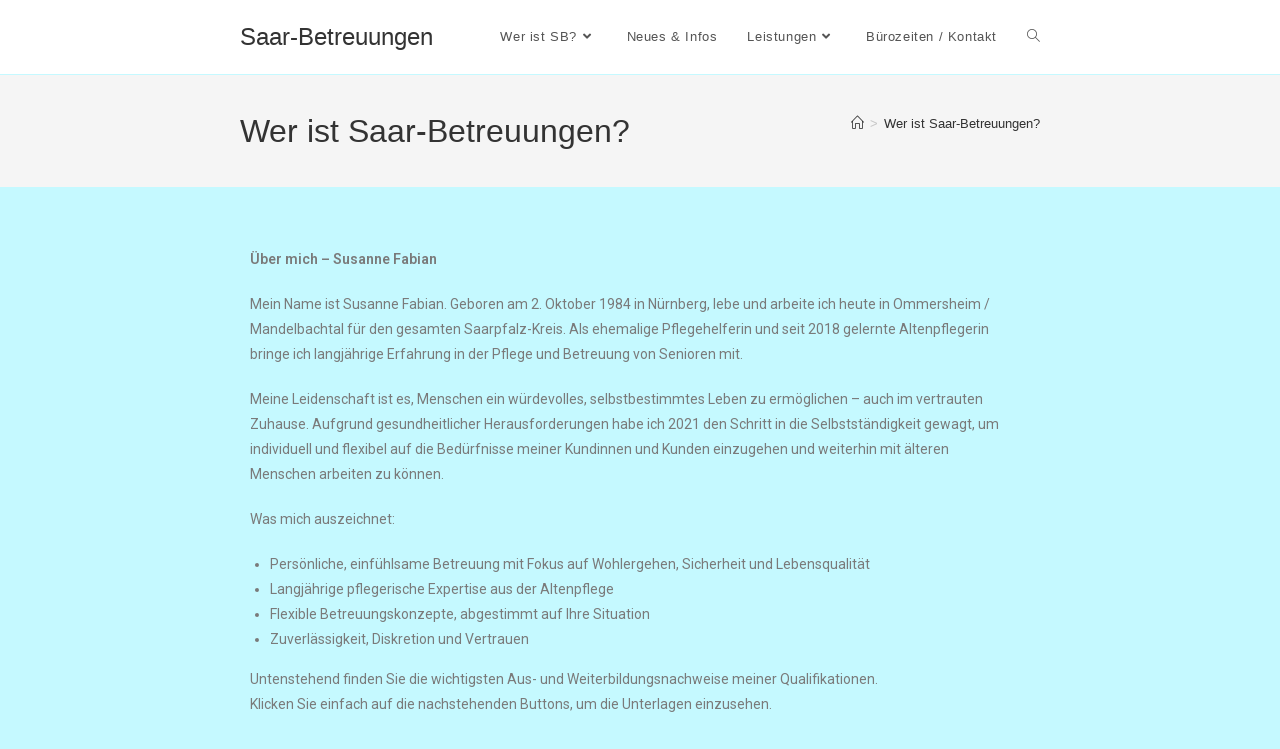

--- FILE ---
content_type: text/css
request_url: https://saar-betreuungen.de/wp-content/uploads/elementor/css/post-413.css?ver=1769747130
body_size: 1740
content:
.elementor-413 .elementor-element.elementor-element-71b79a8{--display:flex;}.elementor-widget-text-editor{font-family:var( --e-global-typography-text-font-family ), Sans-serif;font-weight:var( --e-global-typography-text-font-weight );color:var( --e-global-color-text );}.elementor-widget-text-editor.elementor-drop-cap-view-stacked .elementor-drop-cap{background-color:var( --e-global-color-primary );}.elementor-widget-text-editor.elementor-drop-cap-view-framed .elementor-drop-cap, .elementor-widget-text-editor.elementor-drop-cap-view-default .elementor-drop-cap{color:var( --e-global-color-primary );border-color:var( --e-global-color-primary );}.elementor-413 .elementor-element.elementor-element-adeb909{--display:flex;}.elementor-widget-button .elementor-button{background-color:var( --e-global-color-accent );font-family:var( --e-global-typography-accent-font-family ), Sans-serif;font-weight:var( --e-global-typography-accent-font-weight );}.elementor-413 .elementor-element.elementor-element-a59f598 .elementor-button{background-color:var( --e-global-color-primary );box-shadow:9px 9px 10px 0px rgba(0,0,0,0.5);}.elementor-413 .elementor-element.elementor-element-25af8d2{--display:flex;}.elementor-413 .elementor-element.elementor-element-ba83f56 .elementor-button{background-color:var( --e-global-color-primary );box-shadow:9px 9px 10px 0px rgba(0,0,0,0.5);}.elementor-413 .elementor-element.elementor-element-2b98a1b{--display:flex;}.elementor-413 .elementor-element.elementor-element-b7eb7fe .elementor-button{background-color:var( --e-global-color-primary );box-shadow:9px 9px 10px 0px rgba(0,0,0,0.5);}.elementor-413 .elementor-element.elementor-element-03e3548{--display:flex;}.elementor-413 .elementor-element.elementor-element-3051789 .elementor-button{background-color:var( --e-global-color-primary );text-shadow:0px 0px 10px rgba(0,0,0,0.3);box-shadow:9px 9px 10px 0px rgba(0,0,0,0.5);}